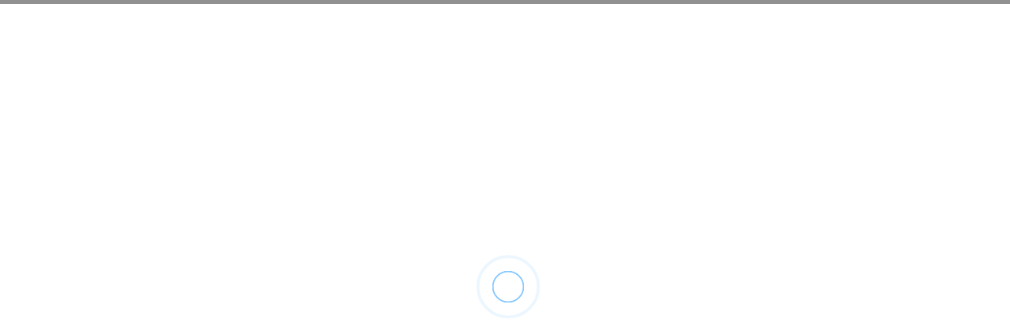

--- FILE ---
content_type: text/html; charset=UTF-8
request_url: https://ribeiraogrande.sp.gov.br/prefeito-marcelo-nunes-trabalha-para-levar-agua-tratada-no-bairro-taquarianos/
body_size: 22259
content:
<!DOCTYPE html><html lang="pt-BR"><head><script data-no-optimize="1">var litespeed_docref=sessionStorage.getItem("litespeed_docref");litespeed_docref&&(Object.defineProperty(document,"referrer",{get:function(){return litespeed_docref}}),sessionStorage.removeItem("litespeed_docref"));</script> <meta charset="UTF-8"><meta name="viewport" content="width=device-width, initial-scale=1.0, viewport-fit=cover" /><title>Prefeito Marcelo Nunes trabalha para levar água tratada no bairro Taquarianos &#8211; Prefeitura de Ribeirão Grande</title><meta name='robots' content='max-image-preview:large' /><style>img:is([sizes="auto" i], [sizes^="auto," i]) { contain-intrinsic-size: 3000px 1500px }</style><link rel="alternate" type="application/rss+xml" title="Feed para Prefeitura de Ribeirão Grande &raquo;" href="https://ribeiraogrande.sp.gov.br/feed/" /><link rel="alternate" type="application/rss+xml" title="Feed de comentários para Prefeitura de Ribeirão Grande &raquo;" href="https://ribeiraogrande.sp.gov.br/comments/feed/" /><link rel="alternate" type="application/rss+xml" title="Feed de comentários para Prefeitura de Ribeirão Grande &raquo; Prefeito Marcelo Nunes trabalha para levar água tratada no bairro Taquarianos" href="https://ribeiraogrande.sp.gov.br/prefeito-marcelo-nunes-trabalha-para-levar-agua-tratada-no-bairro-taquarianos/feed/" /><link data-optimized="2" rel="stylesheet" href="https://ribeiraogrande.sp.gov.br/wp-content/litespeed/css/ee5606dbd704d2655a2bd065fbfd1739.css?ver=0f5ad" /><style id='classic-theme-styles-inline-css'>/*! This file is auto-generated */
.wp-block-button__link{color:#fff;background-color:#32373c;border-radius:9999px;box-shadow:none;text-decoration:none;padding:calc(.667em + 2px) calc(1.333em + 2px);font-size:1.125em}.wp-block-file__button{background:#32373c;color:#fff;text-decoration:none}</style><style id='global-styles-inline-css'>:root{--wp--preset--aspect-ratio--square: 1;--wp--preset--aspect-ratio--4-3: 4/3;--wp--preset--aspect-ratio--3-4: 3/4;--wp--preset--aspect-ratio--3-2: 3/2;--wp--preset--aspect-ratio--2-3: 2/3;--wp--preset--aspect-ratio--16-9: 16/9;--wp--preset--aspect-ratio--9-16: 9/16;--wp--preset--color--black: #000000;--wp--preset--color--cyan-bluish-gray: #abb8c3;--wp--preset--color--white: #ffffff;--wp--preset--color--pale-pink: #f78da7;--wp--preset--color--vivid-red: #cf2e2e;--wp--preset--color--luminous-vivid-orange: #ff6900;--wp--preset--color--luminous-vivid-amber: #fcb900;--wp--preset--color--light-green-cyan: #7bdcb5;--wp--preset--color--vivid-green-cyan: #00d084;--wp--preset--color--pale-cyan-blue: #8ed1fc;--wp--preset--color--vivid-cyan-blue: #0693e3;--wp--preset--color--vivid-purple: #9b51e0;--wp--preset--gradient--vivid-cyan-blue-to-vivid-purple: linear-gradient(135deg,rgba(6,147,227,1) 0%,rgb(155,81,224) 100%);--wp--preset--gradient--light-green-cyan-to-vivid-green-cyan: linear-gradient(135deg,rgb(122,220,180) 0%,rgb(0,208,130) 100%);--wp--preset--gradient--luminous-vivid-amber-to-luminous-vivid-orange: linear-gradient(135deg,rgba(252,185,0,1) 0%,rgba(255,105,0,1) 100%);--wp--preset--gradient--luminous-vivid-orange-to-vivid-red: linear-gradient(135deg,rgba(255,105,0,1) 0%,rgb(207,46,46) 100%);--wp--preset--gradient--very-light-gray-to-cyan-bluish-gray: linear-gradient(135deg,rgb(238,238,238) 0%,rgb(169,184,195) 100%);--wp--preset--gradient--cool-to-warm-spectrum: linear-gradient(135deg,rgb(74,234,220) 0%,rgb(151,120,209) 20%,rgb(207,42,186) 40%,rgb(238,44,130) 60%,rgb(251,105,98) 80%,rgb(254,248,76) 100%);--wp--preset--gradient--blush-light-purple: linear-gradient(135deg,rgb(255,206,236) 0%,rgb(152,150,240) 100%);--wp--preset--gradient--blush-bordeaux: linear-gradient(135deg,rgb(254,205,165) 0%,rgb(254,45,45) 50%,rgb(107,0,62) 100%);--wp--preset--gradient--luminous-dusk: linear-gradient(135deg,rgb(255,203,112) 0%,rgb(199,81,192) 50%,rgb(65,88,208) 100%);--wp--preset--gradient--pale-ocean: linear-gradient(135deg,rgb(255,245,203) 0%,rgb(182,227,212) 50%,rgb(51,167,181) 100%);--wp--preset--gradient--electric-grass: linear-gradient(135deg,rgb(202,248,128) 0%,rgb(113,206,126) 100%);--wp--preset--gradient--midnight: linear-gradient(135deg,rgb(2,3,129) 0%,rgb(40,116,252) 100%);--wp--preset--font-size--small: 13px;--wp--preset--font-size--medium: 20px;--wp--preset--font-size--large: 36px;--wp--preset--font-size--x-large: 42px;--wp--preset--spacing--20: 0.44rem;--wp--preset--spacing--30: 0.67rem;--wp--preset--spacing--40: 1rem;--wp--preset--spacing--50: 1.5rem;--wp--preset--spacing--60: 2.25rem;--wp--preset--spacing--70: 3.38rem;--wp--preset--spacing--80: 5.06rem;--wp--preset--shadow--natural: 6px 6px 9px rgba(0, 0, 0, 0.2);--wp--preset--shadow--deep: 12px 12px 50px rgba(0, 0, 0, 0.4);--wp--preset--shadow--sharp: 6px 6px 0px rgba(0, 0, 0, 0.2);--wp--preset--shadow--outlined: 6px 6px 0px -3px rgba(255, 255, 255, 1), 6px 6px rgba(0, 0, 0, 1);--wp--preset--shadow--crisp: 6px 6px 0px rgba(0, 0, 0, 1);}:where(.is-layout-flex){gap: 0.5em;}:where(.is-layout-grid){gap: 0.5em;}body .is-layout-flex{display: flex;}.is-layout-flex{flex-wrap: wrap;align-items: center;}.is-layout-flex > :is(*, div){margin: 0;}body .is-layout-grid{display: grid;}.is-layout-grid > :is(*, div){margin: 0;}:where(.wp-block-columns.is-layout-flex){gap: 2em;}:where(.wp-block-columns.is-layout-grid){gap: 2em;}:where(.wp-block-post-template.is-layout-flex){gap: 1.25em;}:where(.wp-block-post-template.is-layout-grid){gap: 1.25em;}.has-black-color{color: var(--wp--preset--color--black) !important;}.has-cyan-bluish-gray-color{color: var(--wp--preset--color--cyan-bluish-gray) !important;}.has-white-color{color: var(--wp--preset--color--white) !important;}.has-pale-pink-color{color: var(--wp--preset--color--pale-pink) !important;}.has-vivid-red-color{color: var(--wp--preset--color--vivid-red) !important;}.has-luminous-vivid-orange-color{color: var(--wp--preset--color--luminous-vivid-orange) !important;}.has-luminous-vivid-amber-color{color: var(--wp--preset--color--luminous-vivid-amber) !important;}.has-light-green-cyan-color{color: var(--wp--preset--color--light-green-cyan) !important;}.has-vivid-green-cyan-color{color: var(--wp--preset--color--vivid-green-cyan) !important;}.has-pale-cyan-blue-color{color: var(--wp--preset--color--pale-cyan-blue) !important;}.has-vivid-cyan-blue-color{color: var(--wp--preset--color--vivid-cyan-blue) !important;}.has-vivid-purple-color{color: var(--wp--preset--color--vivid-purple) !important;}.has-black-background-color{background-color: var(--wp--preset--color--black) !important;}.has-cyan-bluish-gray-background-color{background-color: var(--wp--preset--color--cyan-bluish-gray) !important;}.has-white-background-color{background-color: var(--wp--preset--color--white) !important;}.has-pale-pink-background-color{background-color: var(--wp--preset--color--pale-pink) !important;}.has-vivid-red-background-color{background-color: var(--wp--preset--color--vivid-red) !important;}.has-luminous-vivid-orange-background-color{background-color: var(--wp--preset--color--luminous-vivid-orange) !important;}.has-luminous-vivid-amber-background-color{background-color: var(--wp--preset--color--luminous-vivid-amber) !important;}.has-light-green-cyan-background-color{background-color: var(--wp--preset--color--light-green-cyan) !important;}.has-vivid-green-cyan-background-color{background-color: var(--wp--preset--color--vivid-green-cyan) !important;}.has-pale-cyan-blue-background-color{background-color: var(--wp--preset--color--pale-cyan-blue) !important;}.has-vivid-cyan-blue-background-color{background-color: var(--wp--preset--color--vivid-cyan-blue) !important;}.has-vivid-purple-background-color{background-color: var(--wp--preset--color--vivid-purple) !important;}.has-black-border-color{border-color: var(--wp--preset--color--black) !important;}.has-cyan-bluish-gray-border-color{border-color: var(--wp--preset--color--cyan-bluish-gray) !important;}.has-white-border-color{border-color: var(--wp--preset--color--white) !important;}.has-pale-pink-border-color{border-color: var(--wp--preset--color--pale-pink) !important;}.has-vivid-red-border-color{border-color: var(--wp--preset--color--vivid-red) !important;}.has-luminous-vivid-orange-border-color{border-color: var(--wp--preset--color--luminous-vivid-orange) !important;}.has-luminous-vivid-amber-border-color{border-color: var(--wp--preset--color--luminous-vivid-amber) !important;}.has-light-green-cyan-border-color{border-color: var(--wp--preset--color--light-green-cyan) !important;}.has-vivid-green-cyan-border-color{border-color: var(--wp--preset--color--vivid-green-cyan) !important;}.has-pale-cyan-blue-border-color{border-color: var(--wp--preset--color--pale-cyan-blue) !important;}.has-vivid-cyan-blue-border-color{border-color: var(--wp--preset--color--vivid-cyan-blue) !important;}.has-vivid-purple-border-color{border-color: var(--wp--preset--color--vivid-purple) !important;}.has-vivid-cyan-blue-to-vivid-purple-gradient-background{background: var(--wp--preset--gradient--vivid-cyan-blue-to-vivid-purple) !important;}.has-light-green-cyan-to-vivid-green-cyan-gradient-background{background: var(--wp--preset--gradient--light-green-cyan-to-vivid-green-cyan) !important;}.has-luminous-vivid-amber-to-luminous-vivid-orange-gradient-background{background: var(--wp--preset--gradient--luminous-vivid-amber-to-luminous-vivid-orange) !important;}.has-luminous-vivid-orange-to-vivid-red-gradient-background{background: var(--wp--preset--gradient--luminous-vivid-orange-to-vivid-red) !important;}.has-very-light-gray-to-cyan-bluish-gray-gradient-background{background: var(--wp--preset--gradient--very-light-gray-to-cyan-bluish-gray) !important;}.has-cool-to-warm-spectrum-gradient-background{background: var(--wp--preset--gradient--cool-to-warm-spectrum) !important;}.has-blush-light-purple-gradient-background{background: var(--wp--preset--gradient--blush-light-purple) !important;}.has-blush-bordeaux-gradient-background{background: var(--wp--preset--gradient--blush-bordeaux) !important;}.has-luminous-dusk-gradient-background{background: var(--wp--preset--gradient--luminous-dusk) !important;}.has-pale-ocean-gradient-background{background: var(--wp--preset--gradient--pale-ocean) !important;}.has-electric-grass-gradient-background{background: var(--wp--preset--gradient--electric-grass) !important;}.has-midnight-gradient-background{background: var(--wp--preset--gradient--midnight) !important;}.has-small-font-size{font-size: var(--wp--preset--font-size--small) !important;}.has-medium-font-size{font-size: var(--wp--preset--font-size--medium) !important;}.has-large-font-size{font-size: var(--wp--preset--font-size--large) !important;}.has-x-large-font-size{font-size: var(--wp--preset--font-size--x-large) !important;}
:where(.wp-block-post-template.is-layout-flex){gap: 1.25em;}:where(.wp-block-post-template.is-layout-grid){gap: 1.25em;}
:where(.wp-block-columns.is-layout-flex){gap: 2em;}:where(.wp-block-columns.is-layout-grid){gap: 2em;}
:root :where(.wp-block-pullquote){font-size: 1.5em;line-height: 1.6;}</style><style id='preloader-plus-inline-css'>.preloader-plus {background-color: #ffffff; }body.complete > *:not(.preloader-plus),.preloader-plus {transition-duration: 1000ms,1000ms,0s; }.preloader-plus * {color: #219bff; }.preloader-plus.complete {opacity: 0; transform:  scale(1); transition-delay: 0s,0s,1000ms; }.preloader-plus .preloader-site-title {font-weight: bold; font-size: 50px; text-transform: none; }.preloader-plus #preloader-counter {font-weight: bold; font-size: 24px; }.preloader-plus .preloader-plus-custom-content {font-weight: bold; font-size: 24px; text-transform: none; }.preloader-plus-default-icons {width: 80px; height: 80px; }.preloader-plus .preloader-custom-img {animation: preloader-none 1500ms linear infinite; width: 250px; }.preloader-plus .prog-bar {height: 5px; background-color: #219bff; }.preloader-plus .prog-bar-bg {height: 5px; background-color: #919191; }.preloader-plus .prog-bar-wrapper {top: 0; padding-top: 0; width: 100%; }</style> <script id="jquery-core-js-extra" type="litespeed/javascript">var pp={"ajax_url":"https:\/\/ribeiraogrande.sp.gov.br\/wp-admin\/admin-ajax.php"}</script> <script type="litespeed/javascript" data-src="https://ribeiraogrande.sp.gov.br/wp-includes/js/jquery/jquery.min.js" id="jquery-core-js"></script> <script id="preloader-plus-js-extra" type="litespeed/javascript">var preloader_plus={"animation_delay":"500","animation_duration":"1000"}</script> <link rel="https://api.w.org/" href="https://ribeiraogrande.sp.gov.br/wp-json/" /><link rel="alternate" title="JSON" type="application/json" href="https://ribeiraogrande.sp.gov.br/wp-json/wp/v2/posts/4734" /><link rel="EditURI" type="application/rsd+xml" title="RSD" href="https://ribeiraogrande.sp.gov.br/xmlrpc.php?rsd" /><meta name="generator" content="WordPress 6.7.4" /><link rel="canonical" href="https://ribeiraogrande.sp.gov.br/prefeito-marcelo-nunes-trabalha-para-levar-agua-tratada-no-bairro-taquarianos/" /><link rel='shortlink' href='https://ribeiraogrande.sp.gov.br/?p=4734' /><link rel="alternate" title="oEmbed (JSON)" type="application/json+oembed" href="https://ribeiraogrande.sp.gov.br/wp-json/oembed/1.0/embed?url=https%3A%2F%2Fribeiraogrande.sp.gov.br%2Fprefeito-marcelo-nunes-trabalha-para-levar-agua-tratada-no-bairro-taquarianos%2F" /><link rel="alternate" title="oEmbed (XML)" type="text/xml+oembed" href="https://ribeiraogrande.sp.gov.br/wp-json/oembed/1.0/embed?url=https%3A%2F%2Fribeiraogrande.sp.gov.br%2Fprefeito-marcelo-nunes-trabalha-para-levar-agua-tratada-no-bairro-taquarianos%2F&#038;format=xml" /><link rel="pingback" href="https://ribeiraogrande.sp.gov.br/xmlrpc.php"><link rel="icon" href="https://ribeiraogrande.sp.gov.br/wp-content/uploads/2021/02/cropped-RibeiraoGrande-SP-Brasao-32x32.png" sizes="32x32" /><link rel="icon" href="https://ribeiraogrande.sp.gov.br/wp-content/uploads/2021/02/cropped-RibeiraoGrande-SP-Brasao-192x192.png" sizes="192x192" /><link rel="apple-touch-icon" href="https://ribeiraogrande.sp.gov.br/wp-content/uploads/2021/02/cropped-RibeiraoGrande-SP-Brasao-180x180.png" /><meta name="msapplication-TileImage" content="https://ribeiraogrande.sp.gov.br/wp-content/uploads/2021/02/cropped-RibeiraoGrande-SP-Brasao-270x270.png" /><style id="wp-custom-css">.edit-link, .entry-header, #colophon{
	display:none !important;
}

.post, .page {
    margin: 0 0 0;
}

html, body {
    max-width: 100%;
    overflow-x: hidden;
}</style></head><body data-rsssl=1 class="post-template-default single single-post postid-4734 single-format-standard wp-custom-logo no-sidebar elementor-default elementor-template-full-width elementor-kit-2632 elementor-page-2751"><div data-elementor-type="header" data-elementor-id="2646" class="elementor elementor-2646 elementor-location-header" data-elementor-settings="[]"><div class="elementor-section-wrap"><section class="elementor-section elementor-top-section elementor-element elementor-element-8ec34e2 elementor-hidden-desktop elementor-section-boxed elementor-section-height-default elementor-section-height-default" data-id="8ec34e2" data-element_type="section" id="cabecalhomobile" data-settings="{&quot;background_background&quot;:&quot;classic&quot;}"><div class="elementor-container elementor-column-gap-default"><div class="elementor-column elementor-col-50 elementor-top-column elementor-element elementor-element-261a3804" data-id="261a3804" data-element_type="column"><div class="elementor-widget-wrap elementor-element-populated"><div class="elementor-element elementor-element-9f289e5 elementor-widget elementor-widget-image" data-id="9f289e5" data-element_type="widget" data-widget_type="image.default"><div class="elementor-widget-container"><div class="elementor-image">
<a href="https://ribeiraogrande.sp.gov.br">
<img data-lazyloaded="1" src="[data-uri]" width="242" height="68" data-src="https://ribeiraogrande.sp.gov.br/wp-content/uploads/2021/02/logo-2.png" class="attachment-full size-full" alt="" decoding="async" />								</a></div></div></div></div></div><div class="elementor-column elementor-col-50 elementor-top-column elementor-element elementor-element-9760780" data-id="9760780" data-element_type="column"><div class="elementor-widget-wrap elementor-element-populated"><div class="elementor-element elementor-element-e81de92 elementor-widget elementor-widget-heading" data-id="e81de92" data-element_type="widget" data-widget_type="heading.default"><div class="elementor-widget-container"><h2 class="elementor-heading-title elementor-size-default"><a href="https://ribeiraogrande.sp.gov.br/ouvidoria/">Ouvidoria e-SIC</a></h2></div></div><div class="elementor-element elementor-element-884bb11 elementor-widget elementor-widget-heading" data-id="884bb11" data-element_type="widget" data-widget_type="heading.default"><div class="elementor-widget-container"><h2 class="elementor-heading-title elementor-size-default"><a href="https://ribeiraogrande.sp.gov.br/ouvidoria/">SERVIÇO DE INFORMAÇÃO </a></h2></div></div></div></div></div></section><section class="elementor-section elementor-top-section elementor-element elementor-element-15e25d9 elementor-section-boxed elementor-section-height-default elementor-section-height-default" data-id="15e25d9" data-element_type="section" id="cabecalho" data-settings="{&quot;background_background&quot;:&quot;classic&quot;}"><div class="elementor-container elementor-column-gap-default"><div class="elementor-column elementor-col-33 elementor-top-column elementor-element elementor-element-4f91a89 elementor-hidden-tablet elementor-hidden-phone" data-id="4f91a89" data-element_type="column"><div class="elementor-widget-wrap"></div></div><div class="elementor-column elementor-col-33 elementor-top-column elementor-element elementor-element-a7f67f7" data-id="a7f67f7" data-element_type="column"><div class="elementor-widget-wrap elementor-element-populated"><div class="elementor-element elementor-element-8eac94f elementor-nav-menu__align-justify elementor-nav-menu--dropdown-mobile elementor-nav-menu--stretch elementor-nav-menu__text-align-center elementor-nav-menu--indicator-classic elementor-nav-menu--toggle elementor-nav-menu--burger elementor-widget elementor-widget-nav-menu" data-id="8eac94f" data-element_type="widget" data-settings="{&quot;full_width&quot;:&quot;stretch&quot;,&quot;layout&quot;:&quot;horizontal&quot;,&quot;toggle&quot;:&quot;burger&quot;}" data-widget_type="nav-menu.default"><div class="elementor-widget-container"><nav role="navigation" class="elementor-nav-menu--main elementor-nav-menu__container elementor-nav-menu--layout-horizontal e--pointer-underline e--animation-fade"><ul id="menu-1-8eac94f" class="elementor-nav-menu"><li class="menu-item menu-item-type-custom menu-item-object-custom menu-item-170"><a href="https://ribeiraogrande.sp.gov.br/prefeitura" class="elementor-item">Prefeitura</a></li><li class="menu-item menu-item-type-custom menu-item-object-custom menu-item-has-children menu-item-173"><a href="#" class="elementor-item elementor-item-anchor">Cidade</a><ul class="sub-menu elementor-nav-menu--dropdown"><li class="menu-item menu-item-type-custom menu-item-object-custom menu-item-174"><a href="https://ribeiraogrande.sp.gov.br/historia/" class="elementor-sub-item">História</a></li><li class="menu-item menu-item-type-custom menu-item-object-custom menu-item-175"><a href="https://ribeiraogrande.sp.gov.br/mapa" class="elementor-sub-item">Mapa</a></li><li class="menu-item menu-item-type-custom menu-item-object-custom menu-item-176"><a href="https://ribeiraogrande.sp.gov.br/dados-do-municipio/" class="elementor-sub-item">Dados do Município</a></li><li class="menu-item menu-item-type-custom menu-item-object-custom menu-item-178"><a href="https://ribeiraogrande.sp.gov.br/simbolos-e-hino/" class="elementor-sub-item">Simbolos e Hino</a></li><li class="menu-item menu-item-type-custom menu-item-object-custom menu-item-6602"><a href="https://leis.org/prefeitura/sp/ribeirao-grande" class="elementor-sub-item">Leis Municipais</a></li></ul></li><li class="menu-item menu-item-type-custom menu-item-object-custom menu-item-has-children menu-item-179"><a href="#" class="elementor-item elementor-item-anchor">Serviços</a><ul class="sub-menu elementor-nav-menu--dropdown"><li class="menu-item menu-item-type-custom menu-item-object-custom menu-item-3334"><a target="_blank" href="http://transparenciaprefeitura.ribeiraogrande.sp.gov.br/" class="elementor-sub-item">Atos Normativos</a></li><li class="menu-item menu-item-type-custom menu-item-object-custom menu-item-230"><a target="_blank" href="https://camararibeiraogrande.sp.gov.br/?pag=T0RNPU9UZz1PVFk9T0RnPU9EWT1Oamc9T1dRPU9HRT1PVGM9T0dVPU9HTT1PVEU9T0dVPU4yST1PVFE9T1dFPVlUUT0=" class="elementor-sub-item">Buscar por Lei</a></li><li class="menu-item menu-item-type-custom menu-item-object-custom menu-item-2914"><a href="http://transparenciaprefeitura.ribeiraogrande.sp.gov.br/decretos/" class="elementor-sub-item">Decretos</a></li><li class="menu-item menu-item-type-custom menu-item-object-custom menu-item-3098"><a target="_blank" href="https://iluminacaopublica.ribeiraogrande.sp.gov.br/" class="elementor-sub-item">Iluminação Pública &#8211; Troca de Lâmpada</a></li><li class="menu-item menu-item-type-custom menu-item-object-custom menu-item-183"><a href="https://ribeiraogrande.sp.gov.br/wp-content/uploads/2017/05/lei.doc" class="elementor-sub-item">Lei Orgânica</a></li><li class="menu-item menu-item-type-custom menu-item-object-custom menu-item-4855"><a href="http://45.186.165.54:8080/ISSWEB/login/login.aspx" class="elementor-sub-item">ISS Online</a></li><li class="menu-item menu-item-type-custom menu-item-object-custom menu-item-2915"><a href="http://transparenciaprefeitura.ribeiraogrande.sp.gov.br/portarias" class="elementor-sub-item">Portarias</a></li><li class="menu-item menu-item-type-post_type menu-item-object-page menu-item-5975"><a href="https://ribeiraogrande.sp.gov.br/perguntas-frequentes/" class="elementor-sub-item">Perguntas Frequentes</a></li><li class="menu-item menu-item-type-custom menu-item-object-custom menu-item-3203"><a href="http://transparenciaprefeitura.ribeiraogrande.sp.gov.br/" class="elementor-sub-item">Prestação de Contas</a></li><li class="menu-item menu-item-type-custom menu-item-object-custom menu-item-180"><a href="http://transparencia.ribeiraogrande.sp.gov.br/" class="elementor-sub-item">Transparência</a></li><li class="menu-item menu-item-type-custom menu-item-object-custom menu-item-3185"><a href="https://ribeiraogrande.sp.gov.br/telefones-uteis" class="elementor-sub-item">Telefones Úteis</a></li><li class="menu-item menu-item-type-custom menu-item-object-custom menu-item-2916"><a href="http://transparenciaprefeitura.ribeiraogrande.sp.gov.br/terceiro-setor-transferencias-financeiras-para-associacoes-privadas-e-sem-fins-lucrativos/" class="elementor-sub-item">Terceiro Setor</a></li><li class="menu-item menu-item-type-post_type menu-item-object-page menu-item-6489"><a href="https://ribeiraogrande.sp.gov.br/membros-do-setor-de-vigilancia/" class="elementor-sub-item">Membros do Setor de Vigilância</a></li></ul></li><li class="menu-item menu-item-type-custom menu-item-object-custom menu-item-has-children menu-item-4517"><a href="#" class="elementor-item elementor-item-anchor">Notícias</a><ul class="sub-menu elementor-nav-menu--dropdown"><li class="menu-item menu-item-type-custom menu-item-object-custom menu-item-185"><a href="https://ribeiraogrande.sp.gov.br/noticias/" class="elementor-sub-item">Notícias gerais</a></li><li class="menu-item menu-item-type-custom menu-item-object-custom menu-item-4515"><a href="https://ribeiraogrande.sp.gov.br/saude" class="elementor-sub-item">Saúde</a></li><li class="menu-item menu-item-type-custom menu-item-object-custom menu-item-4516"><a href="https://ribeiraogrande.sp.gov.br/dee" class="elementor-sub-item">Educação</a></li><li class="menu-item menu-item-type-custom menu-item-object-custom menu-item-184"><a target="_blank" href="http://turismo.ribeiraogrande.sp.gov.br/" class="elementor-sub-item">Turismo e Cultura</a></li><li class="menu-item menu-item-type-post_type menu-item-object-page menu-item-6066"><a href="https://ribeiraogrande.sp.gov.br/sugestoes-para-a-ldo-loa/" class="elementor-sub-item">Sugestões para a LDO / LOA / PPA</a></li></ul></li><li class="menu-item menu-item-type-custom menu-item-object-custom menu-item-has-children menu-item-186"><a href="#" class="elementor-item elementor-item-anchor">Servidor</a><ul class="sub-menu elementor-nav-menu--dropdown"><li class="menu-item menu-item-type-custom menu-item-object-custom menu-item-187"><a target="_blank" href="http://45.186.165.54:8080/CECAM_SISTEMAS_SERV/login.html" class="elementor-sub-item">Holerite Online</a></li><li class="menu-item menu-item-type-custom menu-item-object-custom menu-item-2662"><a href="http://webmail.ribeiraogrande.sp.gov.br/" class="elementor-sub-item">Webmail</a></li></ul></li><li class="menu-item menu-item-type-post_type menu-item-object-page menu-item-6045"><a href="https://ribeiraogrande.sp.gov.br/lgpd/" class="elementor-item">LGPD</a></li></ul></nav><div class="elementor-menu-toggle" role="button" tabindex="0" aria-label="Menu Toggle" aria-expanded="false">
<i class="eicon-menu-bar" aria-hidden="true"></i>
<span class="elementor-screen-only">Menu</span></div><nav class="elementor-nav-menu--dropdown elementor-nav-menu__container" role="navigation" aria-hidden="true"><ul id="menu-2-8eac94f" class="elementor-nav-menu"><li class="menu-item menu-item-type-custom menu-item-object-custom menu-item-170"><a href="https://ribeiraogrande.sp.gov.br/prefeitura" class="elementor-item">Prefeitura</a></li><li class="menu-item menu-item-type-custom menu-item-object-custom menu-item-has-children menu-item-173"><a href="#" class="elementor-item elementor-item-anchor">Cidade</a><ul class="sub-menu elementor-nav-menu--dropdown"><li class="menu-item menu-item-type-custom menu-item-object-custom menu-item-174"><a href="https://ribeiraogrande.sp.gov.br/historia/" class="elementor-sub-item">História</a></li><li class="menu-item menu-item-type-custom menu-item-object-custom menu-item-175"><a href="https://ribeiraogrande.sp.gov.br/mapa" class="elementor-sub-item">Mapa</a></li><li class="menu-item menu-item-type-custom menu-item-object-custom menu-item-176"><a href="https://ribeiraogrande.sp.gov.br/dados-do-municipio/" class="elementor-sub-item">Dados do Município</a></li><li class="menu-item menu-item-type-custom menu-item-object-custom menu-item-178"><a href="https://ribeiraogrande.sp.gov.br/simbolos-e-hino/" class="elementor-sub-item">Simbolos e Hino</a></li><li class="menu-item menu-item-type-custom menu-item-object-custom menu-item-6602"><a href="https://leis.org/prefeitura/sp/ribeirao-grande" class="elementor-sub-item">Leis Municipais</a></li></ul></li><li class="menu-item menu-item-type-custom menu-item-object-custom menu-item-has-children menu-item-179"><a href="#" class="elementor-item elementor-item-anchor">Serviços</a><ul class="sub-menu elementor-nav-menu--dropdown"><li class="menu-item menu-item-type-custom menu-item-object-custom menu-item-3334"><a target="_blank" href="http://transparenciaprefeitura.ribeiraogrande.sp.gov.br/" class="elementor-sub-item">Atos Normativos</a></li><li class="menu-item menu-item-type-custom menu-item-object-custom menu-item-230"><a target="_blank" href="https://camararibeiraogrande.sp.gov.br/?pag=T0RNPU9UZz1PVFk9T0RnPU9EWT1Oamc9T1dRPU9HRT1PVGM9T0dVPU9HTT1PVEU9T0dVPU4yST1PVFE9T1dFPVlUUT0=" class="elementor-sub-item">Buscar por Lei</a></li><li class="menu-item menu-item-type-custom menu-item-object-custom menu-item-2914"><a href="http://transparenciaprefeitura.ribeiraogrande.sp.gov.br/decretos/" class="elementor-sub-item">Decretos</a></li><li class="menu-item menu-item-type-custom menu-item-object-custom menu-item-3098"><a target="_blank" href="https://iluminacaopublica.ribeiraogrande.sp.gov.br/" class="elementor-sub-item">Iluminação Pública &#8211; Troca de Lâmpada</a></li><li class="menu-item menu-item-type-custom menu-item-object-custom menu-item-183"><a href="https://ribeiraogrande.sp.gov.br/wp-content/uploads/2017/05/lei.doc" class="elementor-sub-item">Lei Orgânica</a></li><li class="menu-item menu-item-type-custom menu-item-object-custom menu-item-4855"><a href="http://45.186.165.54:8080/ISSWEB/login/login.aspx" class="elementor-sub-item">ISS Online</a></li><li class="menu-item menu-item-type-custom menu-item-object-custom menu-item-2915"><a href="http://transparenciaprefeitura.ribeiraogrande.sp.gov.br/portarias" class="elementor-sub-item">Portarias</a></li><li class="menu-item menu-item-type-post_type menu-item-object-page menu-item-5975"><a href="https://ribeiraogrande.sp.gov.br/perguntas-frequentes/" class="elementor-sub-item">Perguntas Frequentes</a></li><li class="menu-item menu-item-type-custom menu-item-object-custom menu-item-3203"><a href="http://transparenciaprefeitura.ribeiraogrande.sp.gov.br/" class="elementor-sub-item">Prestação de Contas</a></li><li class="menu-item menu-item-type-custom menu-item-object-custom menu-item-180"><a href="http://transparencia.ribeiraogrande.sp.gov.br/" class="elementor-sub-item">Transparência</a></li><li class="menu-item menu-item-type-custom menu-item-object-custom menu-item-3185"><a href="https://ribeiraogrande.sp.gov.br/telefones-uteis" class="elementor-sub-item">Telefones Úteis</a></li><li class="menu-item menu-item-type-custom menu-item-object-custom menu-item-2916"><a href="http://transparenciaprefeitura.ribeiraogrande.sp.gov.br/terceiro-setor-transferencias-financeiras-para-associacoes-privadas-e-sem-fins-lucrativos/" class="elementor-sub-item">Terceiro Setor</a></li><li class="menu-item menu-item-type-post_type menu-item-object-page menu-item-6489"><a href="https://ribeiraogrande.sp.gov.br/membros-do-setor-de-vigilancia/" class="elementor-sub-item">Membros do Setor de Vigilância</a></li></ul></li><li class="menu-item menu-item-type-custom menu-item-object-custom menu-item-has-children menu-item-4517"><a href="#" class="elementor-item elementor-item-anchor">Notícias</a><ul class="sub-menu elementor-nav-menu--dropdown"><li class="menu-item menu-item-type-custom menu-item-object-custom menu-item-185"><a href="https://ribeiraogrande.sp.gov.br/noticias/" class="elementor-sub-item">Notícias gerais</a></li><li class="menu-item menu-item-type-custom menu-item-object-custom menu-item-4515"><a href="https://ribeiraogrande.sp.gov.br/saude" class="elementor-sub-item">Saúde</a></li><li class="menu-item menu-item-type-custom menu-item-object-custom menu-item-4516"><a href="https://ribeiraogrande.sp.gov.br/dee" class="elementor-sub-item">Educação</a></li><li class="menu-item menu-item-type-custom menu-item-object-custom menu-item-184"><a target="_blank" href="http://turismo.ribeiraogrande.sp.gov.br/" class="elementor-sub-item">Turismo e Cultura</a></li><li class="menu-item menu-item-type-post_type menu-item-object-page menu-item-6066"><a href="https://ribeiraogrande.sp.gov.br/sugestoes-para-a-ldo-loa/" class="elementor-sub-item">Sugestões para a LDO / LOA / PPA</a></li></ul></li><li class="menu-item menu-item-type-custom menu-item-object-custom menu-item-has-children menu-item-186"><a href="#" class="elementor-item elementor-item-anchor">Servidor</a><ul class="sub-menu elementor-nav-menu--dropdown"><li class="menu-item menu-item-type-custom menu-item-object-custom menu-item-187"><a target="_blank" href="http://45.186.165.54:8080/CECAM_SISTEMAS_SERV/login.html" class="elementor-sub-item">Holerite Online</a></li><li class="menu-item menu-item-type-custom menu-item-object-custom menu-item-2662"><a href="http://webmail.ribeiraogrande.sp.gov.br/" class="elementor-sub-item">Webmail</a></li></ul></li><li class="menu-item menu-item-type-post_type menu-item-object-page menu-item-6045"><a href="https://ribeiraogrande.sp.gov.br/lgpd/" class="elementor-item">LGPD</a></li></ul></nav></div></div></div></div><div class="elementor-column elementor-col-33 elementor-top-column elementor-element elementor-element-40e166d" data-id="40e166d" data-element_type="column"><div class="elementor-widget-wrap elementor-element-populated"><div class="elementor-element elementor-element-98068aa elementor-search-form--skin-classic elementor-search-form--button-type-icon elementor-search-form--icon-search elementor-widget elementor-widget-search-form" data-id="98068aa" data-element_type="widget" data-settings="{&quot;skin&quot;:&quot;classic&quot;}" data-widget_type="search-form.default"><div class="elementor-widget-container"><form class="elementor-search-form" role="search" action="https://ribeiraogrande.sp.gov.br" method="get"><div class="elementor-search-form__container">
<input placeholder="Pesquisar no site…" class="elementor-search-form__input" type="search" name="s" title="Search" value="">
<button class="elementor-search-form__submit" type="submit" title="Search" aria-label="Search">
<i class="fa fa-search" aria-hidden="true"></i>
<span class="elementor-screen-only">Search</span>
</button></div></form></div></div></div></div></div></section><section class="elementor-section elementor-top-section elementor-element elementor-element-53c3d93 elementor-hidden-tablet elementor-hidden-phone elementor-section-boxed elementor-section-height-default elementor-section-height-default" data-id="53c3d93" data-element_type="section" id="cabecalho2" data-settings="{&quot;background_background&quot;:&quot;classic&quot;}"><div class="elementor-container elementor-column-gap-default"><div class="elementor-column elementor-col-25 elementor-top-column elementor-element elementor-element-42473f50" data-id="42473f50" data-element_type="column"><div class="elementor-widget-wrap elementor-element-populated"><div class="elementor-element elementor-element-5e2bceca elementor-widget elementor-widget-image" data-id="5e2bceca" data-element_type="widget" data-widget_type="image.default"><div class="elementor-widget-container"><div class="elementor-image">
<a href="https://ribeiraogrande.sp.gov.br">
<img data-lazyloaded="1" src="[data-uri]" width="242" height="68" data-src="https://ribeiraogrande.sp.gov.br/wp-content/uploads/2021/02/logo-2.png" class="attachment-full size-full" alt="" decoding="async" />								</a></div></div></div></div></div><div class="elementor-column elementor-col-25 elementor-top-column elementor-element elementor-element-2871cf04" data-id="2871cf04" data-element_type="column"><div class="elementor-widget-wrap elementor-element-populated"><div class="elementor-element elementor-element-73f1ea0d elementor-widget elementor-widget-heading" data-id="73f1ea0d" data-element_type="widget" data-widget_type="heading.default"><div class="elementor-widget-container"><h2 class="elementor-heading-title elementor-size-default"><a href="http://transparencia.ribeiraogrande.sp.gov.br/" target="_blank">PORTAL DA</a></h2></div></div><div class="elementor-element elementor-element-142bdf75 elementor-widget elementor-widget-heading" data-id="142bdf75" data-element_type="widget" data-widget_type="heading.default"><div class="elementor-widget-container"><h2 class="elementor-heading-title elementor-size-default"><a href="http://transparencia.ribeiraogrande.sp.gov.br/" target="_blank">Transparência</a></h2></div></div><div class="elementor-element elementor-element-4ea90b14 elementor-widget elementor-widget-heading" data-id="4ea90b14" data-element_type="widget" data-widget_type="heading.default"><div class="elementor-widget-container"><h2 class="elementor-heading-title elementor-size-default"><a href="http://transparencia.ribeiraogrande.sp.gov.br/" target="_blank">DESPESAS E RECEITAS </a></h2></div></div></div></div><div class="elementor-column elementor-col-25 elementor-top-column elementor-element elementor-element-2060c855" data-id="2060c855" data-element_type="column"><div class="elementor-widget-wrap elementor-element-populated"><div class="elementor-element elementor-element-95416ab elementor-widget elementor-widget-heading" data-id="95416ab" data-element_type="widget" data-widget_type="heading.default"><div class="elementor-widget-container"><h2 class="elementor-heading-title elementor-size-default"><a href="http://transparenciaprefeitura.ribeiraogrande.sp.gov.br/" target="_blank">TRANSPARÊNCIA</a></h2></div></div><div class="elementor-element elementor-element-adae996 elementor-widget elementor-widget-heading" data-id="adae996" data-element_type="widget" data-widget_type="heading.default"><div class="elementor-widget-container"><h2 class="elementor-heading-title elementor-size-default"><a href="http://transparenciaprefeitura.ribeiraogrande.sp.gov.br/" target="_blank">Atos Normativos</a></h2></div></div><div class="elementor-element elementor-element-4c0b14e elementor-widget elementor-widget-heading" data-id="4c0b14e" data-element_type="widget" data-widget_type="heading.default"><div class="elementor-widget-container"><h2 class="elementor-heading-title elementor-size-default"><a href="http://transparenciaprefeitura.ribeiraogrande.sp.gov.br/" target="_blank">DECRETOS, LEIS, EDITAIS</a></h2></div></div></div></div><div class="elementor-column elementor-col-25 elementor-top-column elementor-element elementor-element-4e3bdad" data-id="4e3bdad" data-element_type="column"><div class="elementor-widget-wrap elementor-element-populated"><div class="elementor-element elementor-element-dbad3fa elementor-widget elementor-widget-heading" data-id="dbad3fa" data-element_type="widget" data-widget_type="heading.default"><div class="elementor-widget-container"><h2 class="elementor-heading-title elementor-size-default"><a href="https://ribeiraogrande.sp.gov.br/ouvidoria/">ATENDIMENTO AO CIDADÃO</a></h2></div></div><div class="elementor-element elementor-element-71f603a8 elementor-widget elementor-widget-heading" data-id="71f603a8" data-element_type="widget" data-widget_type="heading.default"><div class="elementor-widget-container"><h2 class="elementor-heading-title elementor-size-default"><a href="https://ribeiraogrande.sp.gov.br/ouvidoria/">Ouvidoria e-SIC</a></h2></div></div><div class="elementor-element elementor-element-3a525ddc elementor-widget elementor-widget-heading" data-id="3a525ddc" data-element_type="widget" data-widget_type="heading.default"><div class="elementor-widget-container"><h2 class="elementor-heading-title elementor-size-default"><a href="https://ribeiraogrande.sp.gov.br/ouvidoria/">SERVIÇO DE INFORMAÇÃO </a></h2></div></div></div></div></div></section></div></div><div data-elementor-type="single-post" data-elementor-id="2751" class="elementor elementor-2751 elementor-location-single post-4734 post type-post status-publish format-standard has-post-thumbnail hentry category-noticias" data-elementor-settings="[]"><div class="elementor-section-wrap"><section class="elementor-section elementor-top-section elementor-element elementor-element-10dfb58f elementor-section-boxed elementor-section-height-default elementor-section-height-default" data-id="10dfb58f" data-element_type="section"><div class="elementor-container elementor-column-gap-default"><div class="elementor-column elementor-col-100 elementor-top-column elementor-element elementor-element-3c0ab286" data-id="3c0ab286" data-element_type="column"><div class="elementor-widget-wrap elementor-element-populated"><div class="elementor-element elementor-element-8dc4e4b elementor-widget elementor-widget-pp-breadcrumbs" data-id="8dc4e4b" data-element_type="widget" data-settings="{&quot;breadcrumbs_type&quot;:&quot;powerpack&quot;}" data-widget_type="pp-breadcrumbs.default"><div class="elementor-widget-container"><ul class="pp-breadcrumbs pp-breadcrumbs-powerpack"><li class="pp-breadcrumbs-item pp-breadcrumbs-item-home">
<a class="pp-breadcrumbs-crumb pp-breadcrumbs-crumb-link pp-breadcrumbs-crumb-home" href="https://ribeiraogrande.sp.gov.br" title="Inicial">
<span class="pp-breadcrumbs-text">
<span class="pp-icon">
<i aria-hidden="true" class="fas fa-home"></i>						</span>
Inicial				</span>
</a></li><li class="pp-breadcrumbs-separator">				<span class='pp-separator-icon pp-icon'>
<i aria-hidden="true" class="fas fa-angle-right"></i>				</span></li><li class="pp-breadcrumbs-item pp-breadcrumbs-item-cat"><a class="pp-breadcrumbs-crumb pp-breadcrumbs-crumb-link pp-breadcrumbs-crumb-cat" href="https://ribeiraogrande.sp.gov.br/noticias/">Últimas Notícias</a></li><li class="pp-breadcrumbs-separator">				<span class='pp-separator-icon pp-icon'>
<i aria-hidden="true" class="fas fa-angle-right"></i>				</span></li><li class="pp-breadcrumbs-item pp-breadcrumbs-item-current pp-breadcrumbs-item-4734""><strong class="pp-breadcrumbs-crumb pp-breadcrumbs-crumb-current pp-breadcrumbs-crumb-4734" title="Prefeito Marcelo Nunes trabalha para levar água tratada no bairro Taquarianos"">Prefeito Marcelo Nunes trabalha para levar água tratada no bairro Taquarianos</strong></li></ul></div></div><div class="elementor-element elementor-element-d8d29ed elementor-widget elementor-widget-heading" data-id="d8d29ed" data-element_type="widget" data-widget_type="heading.default"><div class="elementor-widget-container"><h2 class="elementor-heading-title elementor-size-default"><span>Últimas Notícias</span></h2></div></div><div class="elementor-element elementor-element-7ec683db elementor-widget elementor-widget-theme-post-title elementor-page-title elementor-widget-heading" data-id="7ec683db" data-element_type="widget" data-widget_type="theme-post-title.default"><div class="elementor-widget-container"><h1 class="elementor-heading-title elementor-size-default">Prefeito Marcelo Nunes trabalha para levar água tratada no bairro Taquarianos</h1></div></div><div class="elementor-element elementor-element-21e6f751 elementor-widget elementor-widget-post-info" data-id="21e6f751" data-element_type="widget" data-widget_type="post-info.default"><div class="elementor-widget-container"><ul class="elementor-inline-items elementor-icon-list-items elementor-post-info"><li class="elementor-icon-list-item elementor-repeater-item-1800d11 elementor-inline-item" itemprop="datePublished">
<a href="https://ribeiraogrande.sp.gov.br/2022/04/07/">
<span class="elementor-icon-list-icon">
<i aria-hidden="true" class="fas fa-calendar"></i>							</span>
<span class="elementor-icon-list-text elementor-post-info__item elementor-post-info__item--type-date">
07/04/2022					</span>
</a></li></ul></div></div><div class="elementor-element elementor-element-26af90ad elementor-widget-divider--view-line elementor-widget elementor-widget-divider" data-id="26af90ad" data-element_type="widget" data-widget_type="divider.default"><div class="elementor-widget-container"><div class="elementor-divider">
<span class="elementor-divider-separator">
</span></div></div></div><section class="elementor-section elementor-inner-section elementor-element elementor-element-4e936c95 elementor-section-boxed elementor-section-height-default elementor-section-height-default" data-id="4e936c95" data-element_type="section"><div class="elementor-container elementor-column-gap-default"><div class="elementor-column elementor-col-100 elementor-inner-column elementor-element elementor-element-5ec15a9d" data-id="5ec15a9d" data-element_type="column"><div class="elementor-widget-wrap elementor-element-populated"><div class="elementor-element elementor-element-5b0f050f elementor-widget elementor-widget-theme-post-featured-image elementor-widget-image" data-id="5b0f050f" data-element_type="widget" id="destacada" data-widget_type="theme-post-featured-image.default"><div class="elementor-widget-container"><div class="elementor-image">
<img data-lazyloaded="1" src="[data-uri]" width="640" height="640" data-src="https://ribeiraogrande.sp.gov.br/wp-content/uploads/2022/04/277788709_6591366874211652_6270015921477497199_n-675x675.jpg" class="attachment-large size-large" alt="" decoding="async" data-srcset="https://ribeiraogrande.sp.gov.br/wp-content/uploads/2022/04/277788709_6591366874211652_6270015921477497199_n-675x675.jpg 675w, https://ribeiraogrande.sp.gov.br/wp-content/uploads/2022/04/277788709_6591366874211652_6270015921477497199_n-300x300.jpg 300w, https://ribeiraogrande.sp.gov.br/wp-content/uploads/2022/04/277788709_6591366874211652_6270015921477497199_n-150x150.jpg 150w, https://ribeiraogrande.sp.gov.br/wp-content/uploads/2022/04/277788709_6591366874211652_6270015921477497199_n-768x768.jpg 768w, https://ribeiraogrande.sp.gov.br/wp-content/uploads/2022/04/277788709_6591366874211652_6270015921477497199_n.jpg 1080w" data-sizes="(max-width: 640px) 100vw, 640px" /></div></div></div><div class="elementor-element elementor-element-f5c9124 elementor-widget elementor-widget-theme-post-content" data-id="f5c9124" data-element_type="widget" data-widget_type="theme-post-content.default"><div class="elementor-widget-container"><p class="p1">O prefeito Marcelo Nunes, de Ribeirão Grande, retomou última semana o projeto para levar abastecimento de água tratada no bairro dos Taquarianos, zona rural do município, uma antiga reivindicação dos moradores da localidade.<span class="Apple-converted-space"> </span></p><p class="p1">O chefe do Executivo de Ribeirão Grande participou nesta última terça-feira, dia 05, de uma audiência na superintendência da Funasa em São Paulo, discutindo a liberação de um recurso de um valor de R$ 500 mil, que serão empregados na iniciativa.</p><p class="p1">Segundo Marcelo Nunes, o projeto prevê atender cerca de 90 famílias dos Taquarianos. O prefeito explicou ainda que os poços artesianos que atendem o bairro estão apresentam problemas no abastecimento às residências e por isso, colocou a iniciativa como prioridade da gestão municipal.</p><p class="p1">Com os recursos, a Prefeitura de Ribeirão Grande terá condições de comprar os materiais necessárias para ampliar a rede de extensão de água tratada da Sabesp, interligando com o bairro Capoeira Alta. Nunes calcula que são mais de 4 mil metros de tubulação.<span class="Apple-converted-space"> </span></p><p class="p1">O projeto estava parado no órgão federal desde 2018 e devido ao trabalho da equipe técnica do prefeito Marcelo Nunes, que conseguiu sanar todas as diligências, os recursos devem ser liberados em breve para o início do processo licitatório e em seguida, execução das obras.<span class="Apple-converted-space"> </span></p></div></div><div class="elementor-element elementor-element-52e0d7f1 elementor-share-buttons--view-icon elementor-share-buttons--shape-circle elementor-share-buttons--align-center elementor-share-buttons--color-custom elementor-share-buttons--skin-gradient elementor-grid-0 elementor-widget elementor-widget-share-buttons" data-id="52e0d7f1" data-element_type="widget" data-widget_type="share-buttons.default"><div class="elementor-widget-container"><div class="elementor-grid"><div class="elementor-grid-item"><div class="elementor-share-btn elementor-share-btn_facebook">
<span class="elementor-share-btn__icon">
<i class="fab fa-facebook"
aria-hidden="true"></i>
<span
class="elementor-screen-only">Share on facebook</span>
</span></div></div><div class="elementor-grid-item"><div class="elementor-share-btn elementor-share-btn_twitter">
<span class="elementor-share-btn__icon">
<i class="fab fa-twitter"
aria-hidden="true"></i>
<span
class="elementor-screen-only">Share on twitter</span>
</span></div></div><div class="elementor-grid-item"><div class="elementor-share-btn elementor-share-btn_whatsapp">
<span class="elementor-share-btn__icon">
<i class="fab fa-whatsapp"
aria-hidden="true"></i>
<span
class="elementor-screen-only">Share on whatsapp</span>
</span></div></div></div></div></div></div></div></div></section></div></div></div></section><section class="elementor-section elementor-top-section elementor-element elementor-element-562f974c elementor-section-boxed elementor-section-height-default elementor-section-height-default" data-id="562f974c" data-element_type="section"><div class="elementor-container elementor-column-gap-default"><div class="elementor-column elementor-col-100 elementor-top-column elementor-element elementor-element-2f7afd23" data-id="2f7afd23" data-element_type="column"><div class="elementor-widget-wrap elementor-element-populated"><div class="elementor-element elementor-element-4048713b elementor-widget-divider--view-line elementor-widget elementor-widget-divider" data-id="4048713b" data-element_type="widget" data-widget_type="divider.default"><div class="elementor-widget-container"><div class="elementor-divider">
<span class="elementor-divider-separator">
</span></div></div></div><div class="elementor-element elementor-element-7255b942 elementor-widget elementor-widget-heading" data-id="7255b942" data-element_type="widget" data-widget_type="heading.default"><div class="elementor-widget-container"><h2 class="elementor-heading-title elementor-size-default">#VejaTambém</h2></div></div><div class="elementor-element elementor-element-1e139bc pp-equal-height-yes pp-posts-thumbnail-ratio elementor-grid-3 elementor-grid-tablet-2 elementor-grid-mobile-1 elementor-widget elementor-widget-pp-posts" data-id="1e139bc" data-element_type="widget" data-settings="{&quot;classic_columns&quot;:&quot;3&quot;,&quot;classic_columns_tablet&quot;:&quot;2&quot;,&quot;classic_columns_mobile&quot;:&quot;1&quot;}" data-widget_type="pp-posts.classic"><div class="elementor-widget-container"><div class="pp-posts-container"><div class="pp-posts pp-posts-skin-classic pp-elementor-grid pp-posts-grid" data-query-type="custom" data-layout="grid" data-page="2751" data-skin="classic"><div class="pp-post-wrap pp-grid-item-wrap"><div class="pp-post pp-grid-item"><div class="pp-post-thumbnail"><div class="pp-post-thumbnail-wrap">
<a href="https://ribeiraogrande.sp.gov.br/inscricoes-para-participar-da-banda-marcial-de-ribeirao-grande/"><img data-lazyloaded="1" src="[data-uri]" width="640" height="640" data-src="https://ribeiraogrande.sp.gov.br/wp-content/uploads/2026/01/logo-bandamarcial-675x675.jpg" class="attachment-large size-large" alt="" decoding="async" data-srcset="https://ribeiraogrande.sp.gov.br/wp-content/uploads/2026/01/logo-bandamarcial-675x675.jpg 675w, https://ribeiraogrande.sp.gov.br/wp-content/uploads/2026/01/logo-bandamarcial-300x300.jpg 300w, https://ribeiraogrande.sp.gov.br/wp-content/uploads/2026/01/logo-bandamarcial-150x150.jpg 150w, https://ribeiraogrande.sp.gov.br/wp-content/uploads/2026/01/logo-bandamarcial-768x768.jpg 768w, https://ribeiraogrande.sp.gov.br/wp-content/uploads/2026/01/logo-bandamarcial.jpg 1080w" data-sizes="(max-width: 640px) 100vw, 640px" /></a></div></div><div class="pp-post-content"><h2 class="pp-post-title">
<a href="https://ribeiraogrande.sp.gov.br/inscricoes-para-participar-da-banda-marcial-de-ribeirao-grande/">Inscrições para participar da Banda Marcial de Ribeirão Grande</a></h2><div class="pp-post-meta">
<span class="pp-post-date">
<i class="pp-meta-icon fas fa-calendar-alt" aria-hidden="true"></i>			<span class="pp-meta-text">
8 de janeiro de 2026			</span>
</span>
<span class="pp-meta-separator"></span></div></div></div></div><div class="pp-post-wrap pp-grid-item-wrap"><div class="pp-post pp-grid-item"><div class="pp-post-thumbnail"><div class="pp-post-thumbnail-wrap">
<a href="https://ribeiraogrande.sp.gov.br/fecha-ano-esportivo-2025/"><img data-lazyloaded="1" src="[data-uri]" width="576" height="1024" data-src="https://ribeiraogrande.sp.gov.br/wp-content/uploads/2025/12/Fecha-Ano-Esportivo-2025-1-576x1024.jpg" class="attachment-large size-large" alt="" decoding="async" data-srcset="https://ribeiraogrande.sp.gov.br/wp-content/uploads/2025/12/Fecha-Ano-Esportivo-2025-1-576x1024.jpg 576w, https://ribeiraogrande.sp.gov.br/wp-content/uploads/2025/12/Fecha-Ano-Esportivo-2025-1-169x300.jpg 169w, https://ribeiraogrande.sp.gov.br/wp-content/uploads/2025/12/Fecha-Ano-Esportivo-2025-1-768x1365.jpg 768w, https://ribeiraogrande.sp.gov.br/wp-content/uploads/2025/12/Fecha-Ano-Esportivo-2025-1-864x1536.jpg 864w, https://ribeiraogrande.sp.gov.br/wp-content/uploads/2025/12/Fecha-Ano-Esportivo-2025-1.jpg 1080w" data-sizes="(max-width: 576px) 100vw, 576px" /></a></div></div><div class="pp-post-content"><h2 class="pp-post-title">
<a href="https://ribeiraogrande.sp.gov.br/fecha-ano-esportivo-2025/">Fecha Ano Esportivo 2025</a></h2><div class="pp-post-meta">
<span class="pp-post-date">
<i class="pp-meta-icon fas fa-calendar-alt" aria-hidden="true"></i>			<span class="pp-meta-text">
10 de dezembro de 2025			</span>
</span>
<span class="pp-meta-separator"></span></div></div></div></div><div class="pp-post-wrap pp-grid-item-wrap"><div class="pp-post pp-grid-item"><div class="pp-post-thumbnail"><div class="pp-post-thumbnail-wrap">
<a href="https://ribeiraogrande.sp.gov.br/inauguracao-do-natal-luminado/"><img data-lazyloaded="1" src="[data-uri]" width="640" height="420" data-src="https://ribeiraogrande.sp.gov.br/wp-content/uploads/2025/12/Captura-de-Tela-2025-12-03-as-16.10.30-675x443.png" class="attachment-large size-large" alt="" decoding="async" loading="lazy" data-srcset="https://ribeiraogrande.sp.gov.br/wp-content/uploads/2025/12/Captura-de-Tela-2025-12-03-as-16.10.30-675x443.png 675w, https://ribeiraogrande.sp.gov.br/wp-content/uploads/2025/12/Captura-de-Tela-2025-12-03-as-16.10.30-300x197.png 300w, https://ribeiraogrande.sp.gov.br/wp-content/uploads/2025/12/Captura-de-Tela-2025-12-03-as-16.10.30-768x505.png 768w, https://ribeiraogrande.sp.gov.br/wp-content/uploads/2025/12/Captura-de-Tela-2025-12-03-as-16.10.30-1536x1009.png 1536w, https://ribeiraogrande.sp.gov.br/wp-content/uploads/2025/12/Captura-de-Tela-2025-12-03-as-16.10.30.png 1790w" data-sizes="auto, (max-width: 640px) 100vw, 640px" /></a></div></div><div class="pp-post-content"><h2 class="pp-post-title">
<a href="https://ribeiraogrande.sp.gov.br/inauguracao-do-natal-luminado/">Inauguração do &#8220;Natal luminado&#8221;</a></h2><div class="pp-post-meta">
<span class="pp-post-date">
<i class="pp-meta-icon fas fa-calendar-alt" aria-hidden="true"></i>			<span class="pp-meta-text">
3 de dezembro de 2025			</span>
</span>
<span class="pp-meta-separator"></span></div></div></div></div></div><div class="pp-posts-pagination-wrap pp-posts-pagination-bottom"><nav class="pp-posts-pagination pp-posts-pagination-ajax elementor-pagination" role="navigation" aria-label="Pagination" data-total="68">
<span aria-current="page" class="page-numbers current">1</span>
<a class="page-numbers" href="https://ribeiraogrande.sp.gov.br/prefeito-marcelo-nunes-trabalha-para-levar-agua-tratada-no-bairro-taquarianos/2/">2</a>
<a class="page-numbers" href="https://ribeiraogrande.sp.gov.br/prefeito-marcelo-nunes-trabalha-para-levar-agua-tratada-no-bairro-taquarianos/3/">3</a>
<a class="next page-numbers" href="https://ribeiraogrande.sp.gov.br/prefeito-marcelo-nunes-trabalha-para-levar-agua-tratada-no-bairro-taquarianos/2/">Próximo &raquo;</a></nav></div></div></div></div><div class="elementor-element elementor-element-548a1820 elementor-widget elementor-widget-spacer" data-id="548a1820" data-element_type="widget" data-widget_type="spacer.default"><div class="elementor-widget-container"><div class="elementor-spacer"><div class="elementor-spacer-inner"></div></div></div></div></div></div></div></section></div></div><div data-elementor-type="footer" data-elementor-id="2738" class="elementor elementor-2738 elementor-location-footer" data-elementor-settings="[]"><div class="elementor-section-wrap"><section class="elementor-section elementor-top-section elementor-element elementor-element-49d1aaa elementor-section-boxed elementor-section-height-default elementor-section-height-default" data-id="49d1aaa" data-element_type="section" data-settings="{&quot;background_background&quot;:&quot;classic&quot;}"><div class="elementor-container elementor-column-gap-default"><div class="elementor-column elementor-col-25 elementor-top-column elementor-element elementor-element-469a9742" data-id="469a9742" data-element_type="column"><div class="elementor-widget-wrap elementor-element-populated"><div class="elementor-element elementor-element-333bb1a7 elementor-widget elementor-widget-image" data-id="333bb1a7" data-element_type="widget" data-widget_type="image.default"><div class="elementor-widget-container"><div class="elementor-image">
<a href="https://ribeiraogrande.sp.gov.br">
<img data-lazyloaded="1" src="[data-uri]" width="640" height="620" data-src="https://ribeiraogrande.sp.gov.br/wp-content/uploads/2021/02/logobranco-675x654.png" class="attachment-large size-large" alt="" decoding="async" loading="lazy" data-srcset="https://ribeiraogrande.sp.gov.br/wp-content/uploads/2021/02/logobranco-675x654.png 675w, https://ribeiraogrande.sp.gov.br/wp-content/uploads/2021/02/logobranco-300x291.png 300w, https://ribeiraogrande.sp.gov.br/wp-content/uploads/2021/02/logobranco-768x744.png 768w, https://ribeiraogrande.sp.gov.br/wp-content/uploads/2021/02/logobranco-624x605.png 624w, https://ribeiraogrande.sp.gov.br/wp-content/uploads/2021/02/logobranco.png 1350w" data-sizes="auto, (max-width: 640px) 100vw, 640px" />								</a></div></div></div><div class="elementor-element elementor-element-2f62e3d8 elementor-widget elementor-widget-heading" data-id="2f62e3d8" data-element_type="widget" data-widget_type="heading.default"><div class="elementor-widget-container"><h2 class="elementor-heading-title elementor-size-default">PREFEITURA DE RIBEIRÃO GRANDE</h2></div></div><div class="elementor-element elementor-element-50f888c1 elementor-widget elementor-widget-text-editor" data-id="50f888c1" data-element_type="widget" data-widget_type="text-editor.default"><div class="elementor-widget-container"><div class="elementor-text-editor elementor-clearfix"><p>Rua Professora Jacyra Landin Stori, 15 &#8211; Centro<br />Ribeirão Grande &#8211; SP &#8211; CEP 18.315-000</p></div></div></div><div class="elementor-element elementor-element-ce40b6d elementor-widget elementor-widget-heading" data-id="ce40b6d" data-element_type="widget" data-widget_type="heading.default"><div class="elementor-widget-container"><h2 class="elementor-heading-title elementor-size-default">Telefone (15) 3544-8800</h2></div></div><div class="elementor-element elementor-element-3fb9d3c elementor-widget elementor-widget-heading" data-id="3fb9d3c" data-element_type="widget" data-widget_type="heading.default"><div class="elementor-widget-container"><h2 class="elementor-heading-title elementor-size-default">WhatsApp (15) 3544-8800</h2></div></div></div></div><div class="elementor-column elementor-col-25 elementor-top-column elementor-element elementor-element-251d4327" data-id="251d4327" data-element_type="column"><div class="elementor-widget-wrap elementor-element-populated"><div class="elementor-element elementor-element-34ec9242 elementor-widget elementor-widget-heading" data-id="34ec9242" data-element_type="widget" data-widget_type="heading.default"><div class="elementor-widget-container"><h2 class="elementor-heading-title elementor-size-default">PREFEITURA</h2></div></div><div class="elementor-element elementor-element-4cb9f309 elementor-widget elementor-widget-text-editor" data-id="4cb9f309" data-element_type="widget" data-widget_type="text-editor.default"><div class="elementor-widget-container"><div class="elementor-text-editor elementor-clearfix"><p><a style="color: #fff;" href="https://ribeiraogrande.sp.gov.br/prefeitura">Secretarias</a><br /><a style="color: #fff;" href="http://turismo.ribeiraogrande.sp.gov.br/" target="_blank" rel="noopener">Turismo e Cultura</a><br /><a style="color: #fff;" href="https://ribeiraogrande.sp.gov.br/noticias/">Notícias</a><br /><a style="color: #fff;" href="https://mapaderibeiraograndesp.wordpress.com/" target="_blank" rel="noopener">Mapa</a></p></div></div></div></div></div><div class="elementor-column elementor-col-25 elementor-top-column elementor-element elementor-element-15ca1fba" data-id="15ca1fba" data-element_type="column"><div class="elementor-widget-wrap elementor-element-populated"><div class="elementor-element elementor-element-6bb17849 elementor-widget elementor-widget-heading" data-id="6bb17849" data-element_type="widget" data-widget_type="heading.default"><div class="elementor-widget-container"><h2 class="elementor-heading-title elementor-size-default">SERVIDOR</h2></div></div><div class="elementor-element elementor-element-4799c954 elementor-widget elementor-widget-text-editor" data-id="4799c954" data-element_type="widget" data-widget_type="text-editor.default"><div class="elementor-widget-container"><div class="elementor-text-editor elementor-clearfix"><p><a style="color: #fff;" href="http://webmail.ribeiraogrande.sp.gov.br/" target="_blank" rel="noopener">Webmail</a><br /><a style="color: #fff;" href="http://45.186.165.54:8080/CECAM_SISTEMAS_SERV/login.html" target="_blank" rel="noopener">Holerite Eletrônico</a><br /><a style="color: #fff;" href="https://memorando.ribeiraogrande.sp.gov.br/index.php" target="_blank" rel="noopener">Memorando</a></p></div></div></div><div class="elementor-element elementor-element-d4c2b31 elementor-widget elementor-widget-html" data-id="d4c2b31" data-element_type="widget" data-widget_type="html.default"><div class="elementor-widget-container"> <script type="litespeed/javascript">document.addEventListener("DOMContentLiteSpeedLoaded",()=>{const fechar=()=>{overlay.remove();popup.remove()};const overlay=Object.assign(document.createElement("div"),{style:"position:fixed;top:0;left:0;width:100vw;height:100vh;background:rgba(0,0,0,.7);z-index:999"});const popup=Object.assign(document.createElement("div"),{style:"position:fixed;top:50%;left:50%;transform:translate(-50%,-50%);background:#fff;padding:20px;z-index:1000;border-radius:10px;max-width:500px;width:90%;box-shadow:0 4px 10px rgba(0,0,0,.3)"});const img=Object.assign(document.createElement("img"),{src:"https://ribeiraogrande.sp.gov.br/wp-content/uploads/2025/12/Ribeirao-Grande.png",style:"width:100%;height:auto;border-radius:10px"});const closeBtn=Object.assign(document.createElement("button"),{innerText:"Fechar",style:"display:block;margin:10px auto 0;padding:10px 20px;background:#000;color:#fff;border:none;cursor:pointer;border-radius:5px"});overlay.onclick=fechar;img.onclick=fechar;closeBtn.onclick=fechar;popup.append(img,closeBtn);document.body.append(overlay,popup)})</script> </div></div><div class="elementor-element elementor-element-f995219 elementor-widget elementor-widget-html" data-id="f995219" data-element_type="widget" data-widget_type="html.default"><div class="elementor-widget-container"> <script data-account="f0a5lhw2I2" type="litespeed/javascript" data-src="https://cdn.userway.org/widget.js"></script> <div vw class="enabled"><div vw-access-button class="active"></div><div vw-plugin-wrapper><div class="vw-plugin-top-wrapper"></div></div></div> <script type="litespeed/javascript" data-src="https://vlibras.gov.br/app/vlibras-plugin.js"></script> <script type="litespeed/javascript">new window.VLibras.Widget('https://vlibras.gov.br/app')</script> </div></div></div></div><div class="elementor-column elementor-col-25 elementor-top-column elementor-element elementor-element-49720622 elementor-hidden-tablet elementor-hidden-phone" data-id="49720622" data-element_type="column"><div class="elementor-widget-wrap elementor-element-populated"><div class="elementor-element elementor-element-1fa0ac4e elementor-widget elementor-widget-heading" data-id="1fa0ac4e" data-element_type="widget" data-widget_type="heading.default"><div class="elementor-widget-container"><h2 class="elementor-heading-title elementor-size-default">SERVIÇOS</h2></div></div><div class="elementor-element elementor-element-2f7514e1 elementor-widget elementor-widget-text-editor" data-id="2f7514e1" data-element_type="widget" data-widget_type="text-editor.default"><div class="elementor-widget-container"><div class="elementor-text-editor elementor-clearfix"><p><a style="color: #fff;" href="http://transparencia.ribeiraogrande.sp.gov.br/" target="_blank" rel="noopener">Portal da Transparência</a><br /><a style="color: #fff;" href="http://transparenciaprefeitura.ribeiraogrande.sp.gov.br/" target="_blank" rel="noopener">Prestação de Contas</a><br /><a style="color: #fff;" href="http://transparenciaprefeitura.ribeiraogrande.sp.gov.br/editais-de-licitacoes-cat/" target="_blank" rel="noopener">Licitações</a><br /><a style="color: #fff;" href="https://ribeiraogrande.sp.gov.br/politica-de-privacidade/">Política de Privacidade e Proteção de Dados</a></p></div></div></div></div></div></div></section><section class="elementor-section elementor-top-section elementor-element elementor-element-21aae92 elementor-section-boxed elementor-section-height-default elementor-section-height-default" data-id="21aae92" data-element_type="section" data-settings="{&quot;background_background&quot;:&quot;classic&quot;}"><div class="elementor-container elementor-column-gap-default"><div class="elementor-column elementor-col-50 elementor-top-column elementor-element elementor-element-a3ebfb5" data-id="a3ebfb5" data-element_type="column"><div class="elementor-widget-wrap elementor-element-populated"><div class="elementor-element elementor-element-6af9a70 elementor-widget elementor-widget-text-editor" data-id="6af9a70" data-element_type="widget" data-widget_type="text-editor.default"><div class="elementor-widget-container"><div class="elementor-text-editor elementor-clearfix">COPYRIGHT © 2021 | Todos os direitos reservados.</div></div></div></div></div><div class="elementor-column elementor-col-50 elementor-top-column elementor-element elementor-element-758d297" data-id="758d297" data-element_type="column"><div class="elementor-widget-wrap elementor-element-populated"><div class="elementor-element elementor-element-c19da9b elementor-widget elementor-widget-text-editor" data-id="c19da9b" data-element_type="widget" data-widget_type="text-editor.default"><div class="elementor-widget-container"><div class="elementor-text-editor elementor-clearfix">Desenvolvido por <a style="color:#fff;" href="https://btdesign.site" target="_blank" rel="noopener"><b>BT Design</b></a></div></div></div></div></div></div></section></div></div><div class="preloader-plus"><div class="prog-bar-wrapper"><div class="prog-bar-bg"></div><div class="prog-bar"></div></div><div class="preloader-content"><div class="lds-css ng-scope"><div class="lds-ripple preloader-plus-default-icons"><div></div><div></div></div><style type="text/css">@keyframes lds-ripple {
   0% {
 		transform: scale(0);
     opacity: 1;
   }
   100% {
     transform: scale(1);
     opacity: 0;
   }
 }
 @-webkit-keyframes lds-ripple {
   0% {
 		transform: scale(0);
     opacity: 1;
   }
   100% {
 		transform: scale(1);
     opacity: 0;
   }
 }
 .lds-ripple {
   position: relative;
 }
 .lds-ripple div {
   box-sizing: content-box;
   position: absolute;
 	 width:100%;
 	 height:100%;
   border-width: 4px;
   border-style: solid;
   opacity: 1;
   border-radius: 50%;
   -webkit-animation: lds-ripple 1s cubic-bezier(0, 0.2, 0.8, 1) infinite;
   animation: lds-ripple 1s cubic-bezier(0, 0.2, 0.8, 1) infinite;
 }
 .lds-ripple div:nth-child(1) {
   border-color: #219bff;
 }
 .lds-ripple div:nth-child(2) {
   border-color: #219bff;
   -webkit-animation-delay: -0.5s;
   animation-delay: -0.5s;
 }
 .lds-ripple {
   -webkit-transform: translate(-100px, -100px) scale(1) translate(100px, 100px);
   transform: translate(-100px, -100px) scale(1) translate(100px, 100px);
 }</style></div></div></div> <script id="powerpack-frontend-js-extra" type="litespeed/javascript">var ppLogin={"empty_username":"Enter a username or email address.","empty_password":"Enter password.","empty_password_1":"Enter a password.","empty_password_2":"Re-enter password.","empty_recaptcha":"Please check the captcha to verify you are not a robot.","email_sent":"A password reset email has been sent to the email address for your account, but may take several minutes to show up in your inbox. Please wait at least 10 minutes before attempting another reset.","reset_success":"You password has been reset successfully.","ajax_url":"https:\/\/ribeiraogrande.sp.gov.br\/wp-admin\/admin-ajax.php"};var ppRegistration={"invalid_username":"This username is invalid because it uses illegal characters. Please enter a valid username.","username_exists":"This username is already registered. Please choose another one.","empty_email":"Please type your email address.","invalid_email":"The email address isn\u2019t correct!","email_exists":"The email is already registered, please choose another one.","password":"Password must not contain the character \"\\\\\"","password_length":"Your password should be at least 8 characters long.","password_mismatch":"Password does not match.","invalid_url":"URL seems to be invalid.","recaptcha_php_ver":"reCAPTCHA API requires PHP version 5.3 or above.","recaptcha_missing_key":"Your reCAPTCHA Site or Secret Key is missing!","show_password":"Show password","hide_password":"Hide password","ajax_url":"https:\/\/ribeiraogrande.sp.gov.br\/wp-admin\/admin-ajax.php"}</script> <script id="powerpack-pp-posts-js-extra" type="litespeed/javascript">var pp_posts_script={"ajax_url":"https:\/\/ribeiraogrande.sp.gov.br\/wp-admin\/admin-ajax.php","posts_nonce":"8791051d04"};var pp_posts_script={"ajax_url":"https:\/\/ribeiraogrande.sp.gov.br\/wp-admin\/admin-ajax.php","posts_nonce":"8791051d04"}</script> <script id="elementor-pro-frontend-js-before" type="litespeed/javascript">var ElementorProFrontendConfig={"ajaxurl":"https:\/\/ribeiraogrande.sp.gov.br\/wp-admin\/admin-ajax.php","nonce":"67e0efca72","i18n":{"toc_no_headings_found":"No headings were found on this page."},"shareButtonsNetworks":{"facebook":{"title":"Facebook","has_counter":!0},"twitter":{"title":"Twitter"},"google":{"title":"Google+","has_counter":!0},"linkedin":{"title":"LinkedIn","has_counter":!0},"pinterest":{"title":"Pinterest","has_counter":!0},"reddit":{"title":"Reddit","has_counter":!0},"vk":{"title":"VK","has_counter":!0},"odnoklassniki":{"title":"OK","has_counter":!0},"tumblr":{"title":"Tumblr"},"digg":{"title":"Digg"},"skype":{"title":"Skype"},"stumbleupon":{"title":"StumbleUpon","has_counter":!0},"mix":{"title":"Mix"},"telegram":{"title":"Telegram"},"pocket":{"title":"Pocket","has_counter":!0},"xing":{"title":"XING","has_counter":!0},"whatsapp":{"title":"WhatsApp"},"email":{"title":"Email"},"print":{"title":"Print"}},"facebook_sdk":{"lang":"pt_BR","app_id":""},"lottie":{"defaultAnimationUrl":"https:\/\/ribeiraogrande.sp.gov.br\/wp-content\/plugins\/elementor-pro\/modules\/lottie\/assets\/animations\/default.json"}}</script> <script id="wp-i18n-js-after" type="litespeed/javascript">wp.i18n.setLocaleData({'text direction\u0004ltr':['ltr']})</script> <script id="elementor-frontend-js-before" type="litespeed/javascript">var elementorFrontendConfig={"environmentMode":{"edit":!1,"wpPreview":!1,"isScriptDebug":!1,"isImprovedAssetsLoading":!1},"i18n":[],"is_rtl":!1,"breakpoints":{"xs":0,"sm":480,"md":600,"lg":998,"xl":1440,"xxl":1600},"version":"3.1.0","is_static":!1,"experimentalFeatures":{"e_dom_optimization":!0,"a11y_improvements":!0,"landing-pages":!0},"urls":{"assets":"https:\/\/ribeiraogrande.sp.gov.br\/wp-content\/plugins\/elementor\/assets\/"},"settings":{"page":[],"editorPreferences":[]},"kit":{"global_image_lightbox":"yes","lightbox_enable_counter":"yes","lightbox_enable_fullscreen":"yes","lightbox_enable_zoom":"yes","lightbox_enable_share":"yes","lightbox_title_src":"title","lightbox_description_src":"description"},"post":{"id":4734,"title":"Prefeito%20Marcelo%20Nunes%20trabalha%20para%20levar%20%C3%A1gua%20tratada%20no%20bairro%20Taquarianos%20%E2%80%93%20Prefeitura%20de%20Ribeir%C3%A3o%20Grande","excerpt":"","featuredImage":"https:\/\/ribeiraogrande.sp.gov.br\/wp-content\/uploads\/2022\/04\/277788709_6591366874211652_6270015921477497199_n-675x675.jpg"}}</script> <script data-no-optimize="1">window.lazyLoadOptions=Object.assign({},{threshold:300},window.lazyLoadOptions||{});!function(t,e){"object"==typeof exports&&"undefined"!=typeof module?module.exports=e():"function"==typeof define&&define.amd?define(e):(t="undefined"!=typeof globalThis?globalThis:t||self).LazyLoad=e()}(this,function(){"use strict";function e(){return(e=Object.assign||function(t){for(var e=1;e<arguments.length;e++){var n,a=arguments[e];for(n in a)Object.prototype.hasOwnProperty.call(a,n)&&(t[n]=a[n])}return t}).apply(this,arguments)}function o(t){return e({},at,t)}function l(t,e){return t.getAttribute(gt+e)}function c(t){return l(t,vt)}function s(t,e){return function(t,e,n){e=gt+e;null!==n?t.setAttribute(e,n):t.removeAttribute(e)}(t,vt,e)}function i(t){return s(t,null),0}function r(t){return null===c(t)}function u(t){return c(t)===_t}function d(t,e,n,a){t&&(void 0===a?void 0===n?t(e):t(e,n):t(e,n,a))}function f(t,e){et?t.classList.add(e):t.className+=(t.className?" ":"")+e}function _(t,e){et?t.classList.remove(e):t.className=t.className.replace(new RegExp("(^|\\s+)"+e+"(\\s+|$)")," ").replace(/^\s+/,"").replace(/\s+$/,"")}function g(t){return t.llTempImage}function v(t,e){!e||(e=e._observer)&&e.unobserve(t)}function b(t,e){t&&(t.loadingCount+=e)}function p(t,e){t&&(t.toLoadCount=e)}function n(t){for(var e,n=[],a=0;e=t.children[a];a+=1)"SOURCE"===e.tagName&&n.push(e);return n}function h(t,e){(t=t.parentNode)&&"PICTURE"===t.tagName&&n(t).forEach(e)}function a(t,e){n(t).forEach(e)}function m(t){return!!t[lt]}function E(t){return t[lt]}function I(t){return delete t[lt]}function y(e,t){var n;m(e)||(n={},t.forEach(function(t){n[t]=e.getAttribute(t)}),e[lt]=n)}function L(a,t){var o;m(a)&&(o=E(a),t.forEach(function(t){var e,n;e=a,(t=o[n=t])?e.setAttribute(n,t):e.removeAttribute(n)}))}function k(t,e,n){f(t,e.class_loading),s(t,st),n&&(b(n,1),d(e.callback_loading,t,n))}function A(t,e,n){n&&t.setAttribute(e,n)}function O(t,e){A(t,rt,l(t,e.data_sizes)),A(t,it,l(t,e.data_srcset)),A(t,ot,l(t,e.data_src))}function w(t,e,n){var a=l(t,e.data_bg_multi),o=l(t,e.data_bg_multi_hidpi);(a=nt&&o?o:a)&&(t.style.backgroundImage=a,n=n,f(t=t,(e=e).class_applied),s(t,dt),n&&(e.unobserve_completed&&v(t,e),d(e.callback_applied,t,n)))}function x(t,e){!e||0<e.loadingCount||0<e.toLoadCount||d(t.callback_finish,e)}function M(t,e,n){t.addEventListener(e,n),t.llEvLisnrs[e]=n}function N(t){return!!t.llEvLisnrs}function z(t){if(N(t)){var e,n,a=t.llEvLisnrs;for(e in a){var o=a[e];n=e,o=o,t.removeEventListener(n,o)}delete t.llEvLisnrs}}function C(t,e,n){var a;delete t.llTempImage,b(n,-1),(a=n)&&--a.toLoadCount,_(t,e.class_loading),e.unobserve_completed&&v(t,n)}function R(i,r,c){var l=g(i)||i;N(l)||function(t,e,n){N(t)||(t.llEvLisnrs={});var a="VIDEO"===t.tagName?"loadeddata":"load";M(t,a,e),M(t,"error",n)}(l,function(t){var e,n,a,o;n=r,a=c,o=u(e=i),C(e,n,a),f(e,n.class_loaded),s(e,ut),d(n.callback_loaded,e,a),o||x(n,a),z(l)},function(t){var e,n,a,o;n=r,a=c,o=u(e=i),C(e,n,a),f(e,n.class_error),s(e,ft),d(n.callback_error,e,a),o||x(n,a),z(l)})}function T(t,e,n){var a,o,i,r,c;t.llTempImage=document.createElement("IMG"),R(t,e,n),m(c=t)||(c[lt]={backgroundImage:c.style.backgroundImage}),i=n,r=l(a=t,(o=e).data_bg),c=l(a,o.data_bg_hidpi),(r=nt&&c?c:r)&&(a.style.backgroundImage='url("'.concat(r,'")'),g(a).setAttribute(ot,r),k(a,o,i)),w(t,e,n)}function G(t,e,n){var a;R(t,e,n),a=e,e=n,(t=Et[(n=t).tagName])&&(t(n,a),k(n,a,e))}function D(t,e,n){var a;a=t,(-1<It.indexOf(a.tagName)?G:T)(t,e,n)}function S(t,e,n){var a;t.setAttribute("loading","lazy"),R(t,e,n),a=e,(e=Et[(n=t).tagName])&&e(n,a),s(t,_t)}function V(t){t.removeAttribute(ot),t.removeAttribute(it),t.removeAttribute(rt)}function j(t){h(t,function(t){L(t,mt)}),L(t,mt)}function F(t){var e;(e=yt[t.tagName])?e(t):m(e=t)&&(t=E(e),e.style.backgroundImage=t.backgroundImage)}function P(t,e){var n;F(t),n=e,r(e=t)||u(e)||(_(e,n.class_entered),_(e,n.class_exited),_(e,n.class_applied),_(e,n.class_loading),_(e,n.class_loaded),_(e,n.class_error)),i(t),I(t)}function U(t,e,n,a){var o;n.cancel_on_exit&&(c(t)!==st||"IMG"===t.tagName&&(z(t),h(o=t,function(t){V(t)}),V(o),j(t),_(t,n.class_loading),b(a,-1),i(t),d(n.callback_cancel,t,e,a)))}function $(t,e,n,a){var o,i,r=(i=t,0<=bt.indexOf(c(i)));s(t,"entered"),f(t,n.class_entered),_(t,n.class_exited),o=t,i=a,n.unobserve_entered&&v(o,i),d(n.callback_enter,t,e,a),r||D(t,n,a)}function q(t){return t.use_native&&"loading"in HTMLImageElement.prototype}function H(t,o,i){t.forEach(function(t){return(a=t).isIntersecting||0<a.intersectionRatio?$(t.target,t,o,i):(e=t.target,n=t,a=o,t=i,void(r(e)||(f(e,a.class_exited),U(e,n,a,t),d(a.callback_exit,e,n,t))));var e,n,a})}function B(e,n){var t;tt&&!q(e)&&(n._observer=new IntersectionObserver(function(t){H(t,e,n)},{root:(t=e).container===document?null:t.container,rootMargin:t.thresholds||t.threshold+"px"}))}function J(t){return Array.prototype.slice.call(t)}function K(t){return t.container.querySelectorAll(t.elements_selector)}function Q(t){return c(t)===ft}function W(t,e){return e=t||K(e),J(e).filter(r)}function X(e,t){var n;(n=K(e),J(n).filter(Q)).forEach(function(t){_(t,e.class_error),i(t)}),t.update()}function t(t,e){var n,a,t=o(t);this._settings=t,this.loadingCount=0,B(t,this),n=t,a=this,Y&&window.addEventListener("online",function(){X(n,a)}),this.update(e)}var Y="undefined"!=typeof window,Z=Y&&!("onscroll"in window)||"undefined"!=typeof navigator&&/(gle|ing|ro)bot|crawl|spider/i.test(navigator.userAgent),tt=Y&&"IntersectionObserver"in window,et=Y&&"classList"in document.createElement("p"),nt=Y&&1<window.devicePixelRatio,at={elements_selector:".lazy",container:Z||Y?document:null,threshold:300,thresholds:null,data_src:"src",data_srcset:"srcset",data_sizes:"sizes",data_bg:"bg",data_bg_hidpi:"bg-hidpi",data_bg_multi:"bg-multi",data_bg_multi_hidpi:"bg-multi-hidpi",data_poster:"poster",class_applied:"applied",class_loading:"litespeed-loading",class_loaded:"litespeed-loaded",class_error:"error",class_entered:"entered",class_exited:"exited",unobserve_completed:!0,unobserve_entered:!1,cancel_on_exit:!0,callback_enter:null,callback_exit:null,callback_applied:null,callback_loading:null,callback_loaded:null,callback_error:null,callback_finish:null,callback_cancel:null,use_native:!1},ot="src",it="srcset",rt="sizes",ct="poster",lt="llOriginalAttrs",st="loading",ut="loaded",dt="applied",ft="error",_t="native",gt="data-",vt="ll-status",bt=[st,ut,dt,ft],pt=[ot],ht=[ot,ct],mt=[ot,it,rt],Et={IMG:function(t,e){h(t,function(t){y(t,mt),O(t,e)}),y(t,mt),O(t,e)},IFRAME:function(t,e){y(t,pt),A(t,ot,l(t,e.data_src))},VIDEO:function(t,e){a(t,function(t){y(t,pt),A(t,ot,l(t,e.data_src))}),y(t,ht),A(t,ct,l(t,e.data_poster)),A(t,ot,l(t,e.data_src)),t.load()}},It=["IMG","IFRAME","VIDEO"],yt={IMG:j,IFRAME:function(t){L(t,pt)},VIDEO:function(t){a(t,function(t){L(t,pt)}),L(t,ht),t.load()}},Lt=["IMG","IFRAME","VIDEO"];return t.prototype={update:function(t){var e,n,a,o=this._settings,i=W(t,o);{if(p(this,i.length),!Z&&tt)return q(o)?(e=o,n=this,i.forEach(function(t){-1!==Lt.indexOf(t.tagName)&&S(t,e,n)}),void p(n,0)):(t=this._observer,o=i,t.disconnect(),a=t,void o.forEach(function(t){a.observe(t)}));this.loadAll(i)}},destroy:function(){this._observer&&this._observer.disconnect(),K(this._settings).forEach(function(t){I(t)}),delete this._observer,delete this._settings,delete this.loadingCount,delete this.toLoadCount},loadAll:function(t){var e=this,n=this._settings;W(t,n).forEach(function(t){v(t,e),D(t,n,e)})},restoreAll:function(){var e=this._settings;K(e).forEach(function(t){P(t,e)})}},t.load=function(t,e){e=o(e);D(t,e)},t.resetStatus=function(t){i(t)},t}),function(t,e){"use strict";function n(){e.body.classList.add("litespeed_lazyloaded")}function a(){console.log("[LiteSpeed] Start Lazy Load"),o=new LazyLoad(Object.assign({},t.lazyLoadOptions||{},{elements_selector:"[data-lazyloaded]",callback_finish:n})),i=function(){o.update()},t.MutationObserver&&new MutationObserver(i).observe(e.documentElement,{childList:!0,subtree:!0,attributes:!0})}var o,i;t.addEventListener?t.addEventListener("load",a,!1):t.attachEvent("onload",a)}(window,document);</script><script data-no-optimize="1">window.litespeed_ui_events=window.litespeed_ui_events||["mouseover","click","keydown","wheel","touchmove","touchstart"];var urlCreator=window.URL||window.webkitURL;function litespeed_load_delayed_js_force(){console.log("[LiteSpeed] Start Load JS Delayed"),litespeed_ui_events.forEach(e=>{window.removeEventListener(e,litespeed_load_delayed_js_force,{passive:!0})}),document.querySelectorAll("iframe[data-litespeed-src]").forEach(e=>{e.setAttribute("src",e.getAttribute("data-litespeed-src"))}),"loading"==document.readyState?window.addEventListener("DOMContentLoaded",litespeed_load_delayed_js):litespeed_load_delayed_js()}litespeed_ui_events.forEach(e=>{window.addEventListener(e,litespeed_load_delayed_js_force,{passive:!0})});async function litespeed_load_delayed_js(){let t=[];for(var d in document.querySelectorAll('script[type="litespeed/javascript"]').forEach(e=>{t.push(e)}),t)await new Promise(e=>litespeed_load_one(t[d],e));document.dispatchEvent(new Event("DOMContentLiteSpeedLoaded")),window.dispatchEvent(new Event("DOMContentLiteSpeedLoaded"))}function litespeed_load_one(t,e){console.log("[LiteSpeed] Load ",t);var d=document.createElement("script");d.addEventListener("load",e),d.addEventListener("error",e),t.getAttributeNames().forEach(e=>{"type"!=e&&d.setAttribute("data-src"==e?"src":e,t.getAttribute(e))});let a=!(d.type="text/javascript");!d.src&&t.textContent&&(d.src=litespeed_inline2src(t.textContent),a=!0),t.after(d),t.remove(),a&&e()}function litespeed_inline2src(t){try{var d=urlCreator.createObjectURL(new Blob([t.replace(/^(?:<!--)?(.*?)(?:-->)?$/gm,"$1")],{type:"text/javascript"}))}catch(e){d="data:text/javascript;base64,"+btoa(t.replace(/^(?:<!--)?(.*?)(?:-->)?$/gm,"$1"))}return d}</script><script data-no-optimize="1">var litespeed_vary=document.cookie.replace(/(?:(?:^|.*;\s*)_lscache_vary\s*\=\s*([^;]*).*$)|^.*$/,"");litespeed_vary||fetch("/wp-content/plugins/litespeed-cache/guest.vary.php",{method:"POST",cache:"no-cache",redirect:"follow"}).then(e=>e.json()).then(e=>{console.log(e),e.hasOwnProperty("reload")&&"yes"==e.reload&&(sessionStorage.setItem("litespeed_docref",document.referrer),window.location.reload(!0))});</script><script data-optimized="1" type="litespeed/javascript" data-src="https://ribeiraogrande.sp.gov.br/wp-content/litespeed/js/d6c0cbb5b1daf7fff1f202c854f3e5c2.js?ver=0f5ad"></script></body></html>
<!-- Page optimized by LiteSpeed Cache @2026-01-10 10:43:16 -->

<!-- Page cached by LiteSpeed Cache 7.6.2 on 2026-01-10 10:43:15 -->
<!-- Guest Mode -->
<!-- QUIC.cloud UCSS in queue -->